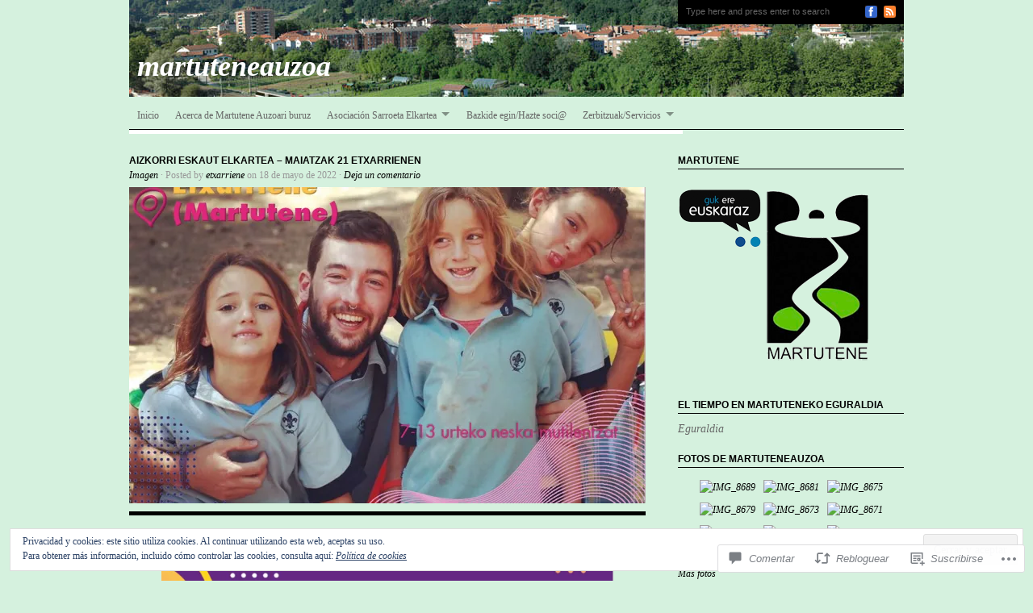

--- FILE ---
content_type: text/css;charset=utf-8
request_url: https://martuteneauzoa.com/_static/??-eJyFjUsKAjEQBS9kbBzBuBHPMtPTE6OdD+kOwdsbcTMi6q4eVPGgZYMpKkUFvVAggVwnEC0VtRbqdGfaosgG/qk+4ks3LWMKH1GoJnN1Pgo0PztSgYU93sqXk5VfaOLkOjro1mr+ihwlwwlH9Sm+DbPw6MszPYfTzh6G/XGw1l4fPjdk0g==&cssminify=yes
body_size: 5482
content:


body {
	background: #FFFFFF;
	color: #666666;
	font-size: 12px;
	font-family: Georgia, "Times New Roman", Times, serif;
	line-height: 20px;
	margin: 0px auto 0px;
	padding: 0px;
	}

#wrap {
	background: none;
	margin: 0px auto 0px;
	padding: 0px 15px;
	width: 960px;
	}



.hidden {
	display: none;
	}

.clear {
	clear: both;
	}

.linerule {
	border-bottom: 1px solid #CCCCCC;
	padding-top: 15px;
	margin-bottom: 15px;
	}



a, a:visited {
	font-style: italic;
	color: #000000;
	text-decoration: none;
	}

a:focus, a:hover, a:active {
	color: #000000;
	text-decoration: underline;
	outline: none;
	}

a img {
	border: none;
	}



#header {
	width: 960px;
	margin: 0 auto;
	padding: 0px;
	position: relative;
	}

#header h1 {
	font-size: 36px;
	line-height: 36px;
	margin: 0px;
	text-decoration: none;
	}

#header h1 a {
	display: block;
	height: 120px;
	}

#header h1 a, #header h1 a:visited {
	text-decoration: none;
	}

#header h1 a:hover {
	text-decoration: none;
	}

#header h1 a #sitename {
	display: block;
	padding: 64px 10px 0 10px;
	}

.headerleft {
	width: 960px;
	float: left;
	overflow: hidden;
	}

.headerright {
	display: block;
	background: #000000;
	width: 280px;
	height: 30px;
	z-index: 8;
	position: absolute;
	top: 0;
	right: 0;
	}



#navbar,
.navbar {
	border-bottom: 1px solid #000;
	width: 960px;
	font-size: 11px;
	font-family: Helvetica, Arial, Trebuchet MS, Verdana;
	font-style: normal;
	text-transform: uppercase;
	color: #FFFFFF;
	font-weight: bold;
	margin: 0 auto 5px auto;
	padding: 0;
	float: left;
	}

#header input#searchbox {
	font-size: 11px;
}

#navicons {
	float: right;
	display: block;
	margin: 7px 10px 0px 5px;
	}

.navicon {
	margin: 0px 0px 0px 0px;
	padding: 0px 0px 0px 5px;
	}



.ot-menu, .ot-menu * {
	margin:	0;
	padding: 0;
	list-style:	none;
	}

.ot-menu {
	line-height: 1.0;
	}

.ot-menu ul {
	position: absolute;
	top: -999em;
	width: 160px;
	}

.ot-menu ul li {
	min-width: 180px; 
	border: none;
	margin: 0px 0px 0px 0px;
	}

.ot-menu li:hover {
	visibility:	inherit; 
	}

.ot-menu li {
	float: left;
	position: relative;
	}

.ot-menu a {
	display: block;
	position: relative;
	}

.ot-menu li:hover ul,
.ot-menu li.sfHover ul {
	left: 0;
	top: 40px; 
	z-index: 99;
	}

ul.ot-menu li:hover li ul,
ul.ot-menu li.sfHover li ul {
	top: -999em;
	}

ul.ot-menu li li:hover ul,
ul.ot-menu li li.sfHover ul {
	left: 100%;
	top: 0;
	}



.ot-menu .current_page_item a {
	color: #000000 !important;
	border-bottom: 5px solid #000000;
	}

.ot-menu .current_page_item li a, .ot-menu li .current_page_item a {
	color: #FFFFFF !important;
	background: #000000;
	border-bottom: none;
	}

.ot-menu {
	float: left;
	margin-bottom: 0;
	}

.ot-menu a {
	border-bottom: 5px solid #FFFFFF;
	padding: 17px 10px 12px 10px;
	text-decoration: none;
	font-style: normal;
	line-height: 12px;
	}

.ot-menu li li a, .ot-menu li li a:visited {
	color: #000000;
	padding: 6px 10px 6px 10px;
	text-decoration: none;
	text-transform: none;
	text-shadow: none;
	border: none;
	width: 160px;
	}

.ot-menu a, .ot-menu a:visited  { 
	color: #666666;
	}

.ot-menu a:focus, .ot-menu a:hover, .ot-menu a:active {
	background:	none;
	border-bottom: 5px solid #000000;
	color: #000000;
	outline: 0;
	}

.ot-menu li {
	background: none;
	margin-bottom: -6px;
	}

.ot-menu li li {
	background:	#FFFFFF;
	border: none;
	margin-bottom: 0;
	z-index: 100;
	}

.ot-menu li li li {
	background:	#FFFFFF;
	border: none;
	}

.ot-menu li:hover, .ot-menu li.sfHover {
	background:	none;
	border-bottom: none;
	outline: 0;
	}

.ot-menu li li:hover, .ot-menu li li.sfHover {
	background:	#000;
	color: #fff;
	border: none;
	outline: 0;
	padding: 0px;
	}

.ot-menu li li a:focus,
.ot-menu li li a:hover,
.ot-menu li li a:active {
	background:	#000;
	color: #fff;
	border-bottom: none;
	outline: 0;
	z-index: 999;
	}

.ot-menu ul li a:hover ,
.navbar ul ul :hover > a,
.ot-menu ul :hover > a {
	color: #fff; 
}



.ot-menu a.sf-with-ul {
	padding-right: 2.25em;
	min-width: 1px; 
	}

.sf-arrows .sf-with-ul:after {
	content: '';
	position: absolute;
	top: 50%;
	right: 0.9em;
	margin-top: -2px;
	height: 0;
	width: 0;
	border: 5px solid transparent;
	border-top-color: #999;
	border-top-color: rgba(0, 0, 0, .4);
}

.sf-arrows ul .sf-with-ul:after {
	margin-top: -5px;
	margin-right: -3px;
	border-color: transparent;
	border-left-color: #999;
	border-left-color: rgba(0, 0, 0, .4);
}

.sf-arrows ul .sf-with-ul:hover:after {
	border-left-color: #999;
	border-left-color: rgba(255, 255, 255, .6);
}


.sf-shadow ul {
	background:	none;
	padding: 0 8px 9px 0;
	-moz-border-radius-bottomleft: 17px;
	-moz-border-radius-topright: 17px;
	-webkit-border-top-right-radius: 17px;
	-webkit-border-bottom-left-radius: 17px;
	}

.sf-shadow ul.sf-shadow-off {
	background: transparent;
	}




#swfDiv {
	margin: 10px 0 0 10px;
	float: left;
	}

#homepagetop {
	float: left;
	display: block;
	width: 960px;
	height: 100%;
	margin: 0px 0px 30px 0px;
	padding: 0px 0px 30px 0px;
	border-bottom: 5px solid #000000;
	}

#homepagetop .textbanner {
	float: left;
	display: block;
	width: 960px;
	height: 100%;
	margin: 0px 0px 30px 0px;
	padding: 0px 0px 30px 0px;
	border-bottom: 5px solid #000000;
	}

#homepagetop .featuredimage {
	float: left;
	display: block;
	width: 620px;
	margin: 0px 30px 0px 0px;
	padding: 0px;
	overflow: hidden;
	text-align: center;
	}
.featuredimage .admin-tip a {
	color: #333;
}
#homepagetop .featuredimage .admin-tip {
    color: #999;
    font-family: Georgia,"Times New Roman",Times,serif;
    font-size: 36px;
    font-style: italic;
    font-weight: normal;
    line-height: 36px;
    margin: 1.5em 1.5em 0;
    padding: 0;
    text-transform: none;
}
#homepagetop .homewidgets {
	float: right;
	display: block;
	width: 310px;
	padding: 0px;
	margin: 0px;
	overflow: hidden;
	}

#homepagetop .homewidgets .listwidgets {
	padding: 0px;
	margin: 0px;
	}

#homepagetop .homewidgets .widget {
	list-style: none;
	margin: 0 0 20px;
	}

#homepagetop .homewidgets .widget-title {
	padding: 0px 0px 2px 0px;
	margin: 0px 0px 10px 0px;
	border-bottom: 1px solid #000000;
	}

#homepagetop .homewidgets .widget:last-of-type {
	margin-bottom: 0;
}

#homepagetop .textbanner h3 {
	color: #999999;
	font-family: Georgia, "Times New Roman", Times, serif;
	font-size: 36px;
	font-weight: normal;
	font-style: italic;
	text-align: center;
	text-transform: none;
	line-height: 36px;
	margin: 0px 0px 0px 0px;
	padding: 0px 0px 0px 0px;
	}

#homepagetop .textbanner h3 a,
#homepagetop .textbanner h3 a:visited {
	color: #999999;
	font-style: italic;
	text-decoration: none;
	border: none;
	}

#homepagetop .textbanner h3 a:hover {
	color: #000000;
	text-decoration: none;
	border: none;
	}

#homepagetop .textbanner h4 {
	padding: 0px 0px 2px 0px;
	margin: 0px 0px 10px 0px;
	border-bottom: 1px solid #000000;
	}

#homepagetop .textbanner p {
	color: #666666;
	font-size: 12px;
	font-weight: normal;
	margin: 0px;
	padding: 0px 0px 5px 0px;
	}

#content #homepagetop .textwidget a {
	font-family: Georgia, "Times New Roman", Times, serif;
	font-weight: normal;
	font-style: italic;
	display: inline;
	}

#content #homepagetop .textwidget a:hover {
	color: #000000;
	text-decoration: underline;
	}

#homepage {
	float: left;
	display: inline;
	clear: both;
	width: 960px;
	margin: 0px 0px 0px 0px;
	padding: 0px 0px 0px 0px;
	}

#homepage p {
	margin: 0px;
	padding: 0px 0px 10px 0px;
	}

#homepage embed, #homepage object {
	width: 250px;
	height: 205px;
	margin: 10px 0px 5px 0px;
	padding: 0px;
	}

#homepage ul {
	list-style: none;
	list-style-type: none;
	margin: 0px 0px 0px 5px;
	padding: 0px 0px 10px 0px;
	}

#homepage ul li {
	list-style: none;
	list-style-type: none;
	padding: 0px;
	margin: 0px 0px 5px 0px;
	}

.homepagemid {
	float: left;
	display: block;
	width: 440px;
	margin: 0px;
	padding: 0px;
	}

.homepagethumb {
	width: 440px;
	margin: 0px;
	padding: 0px;
	overflow: hidden;
	}

.homepagecontent {
	background: #eeeeee;
	margin: 0px 0px 15px 0px;
	padding: 20px 20px 0 20px;
	z-index: 1;
	}

.homebox {
	list-style:none;
	margin: 0px;
	padding: 0px 10px 0px 10px;
	}

#fcg {
	background: #F5F5F5;
	margin: 0px 0px 20px 0px;
	padding: 10px;
	}

#fcg p {
	color: #FFFFFF;
	margin: 0px;
	padding: 0px 10px 0px 10px;
	font-size: 12px;
	}



#content {
	float: left;
	display: block;
	width: 960px;
	margin: 0px auto 0px;
	padding: 30px 0px 0px 0px;
	border-top: 1px solid #000000;
	}

#contentleft {
	float: left;
	display: block;
	width: 640px;
	margin: 0px 0px 0px 0px;
	overflow: hidden;
	padding: 0px 10px 0px 0px;
	}

#contentwide {
	float: left;
	display: block;
	width: 960px;
	margin: 0px 0px 0px 0px;
	padding: 0px 0px 0px 0px;
	}

#contentarchive {
	float: left;
	display: block;
	background: #none;
	margin: 0px 0px 0px 0px;
	padding: 0px 0px 0px 0px;
	}

#contentarchive .postarea {
	width: 440px;
	margin: 0px;
	padding: 0px;
	}

#contentarchive .postimg {
	display: block;
	background: #EEEEEE;
	padding: 0px;
	margin: 0px 0px 5px 0px;
	overflow: hidden;
	}

#content h1, #content h2 {
	color: #999999;
	font-family: Georgia, "Times New Roman", Times, serif;
	font-size: 36px;
	font-weight: normal;
	font-style: italic;
	line-height: 36px;
	margin: 0px 0px 0px 0px;
	padding: 0px 0px 0px 0px;
	}

#content h1 a, #content h2 a {
	color: #999999;
	text-decoration: none;
	border: none;
	}

#content h1 a:hover, #content h2 a:hover {
	color: #000000;
	text-decoration: none;
	border: none;
	}

#content h3, #content h4 {
	color: #000000;
	font-size: 12px;
	font-family: Helvetica, Arial, Trebuchet MS, Verdana;
	font-weight: bold;
	font-style: normal;
	text-transform: uppercase;
	margin: 0px 0px 5px 0px;
	padding: 0px;
	line-height: 16px;
	}

#content h3 a, #content h4 a {
	color: #000000;
	font-style: normal;
	text-decoration: none;
	border: none;
	}

#content h3 a:hover, #content h4 a:hover {
	color: #666666;
	text-decoration: none;
	border: none;
	}

#content h5, #content h6 {
	color: #000000;
	font-size: 16px;
	font-family: Georgia, "Times New Roman", Times, serif;
	font-weight: normal;
	font-style: italic;
	text-transform: none;
	margin: 10px 0px 5px 0px;
	padding: 0px;
	line-height: 20px;
	}

#content h5 a, #content h6 a {
	color: #000000;
	text-decoration: none;
	border: none;
	}

#content h5 a:hover, #content h6 a:hover {
	color: #666666;
	text-decoration: none;
	border: none;
	}

#contentleft img.wp-smiley {
	float: none;
	border: none;
	padding: 0px;
	margin: 0px;
	}

#contentleft img.wp-wink {
	float: none;
	border: none;
	padding: 0px;
	margin: 0px;
	}

#content input[type=text],
#content input[type=email],
#content textarea {
	background: #f5f5f5;
	border:1px solid #E5E5E5;
	font: 12px Helvetica, Arial, Trebuchet MS, Verdana;
	padding: 4px;
	}

#content input[type=text],
#content input[type=email] {
	padding: 6px 0 4px 4px;
	}

.postarea input[type=text],
.postarea input[type=email],
.postarea textarea {
	width: 66%;
	}

.postarea table {
	border: 1px solid #ccc;
	margin: 0 0 1em 0;
}

.postarea th {
	border: 1px solid #ccc;
	padding: .5em 1.5em .5em .5em;
}

.postarea td {
	border: 1px solid #ccc;
	padding: .5em 1.5em .5em .5em;
}

.postarea form {
	margin-bottom: 1em;
	}
#postblock {
	float: left;
	width: 100%;
	border-bottom:1px solid #dddddd;
	padding: 0px 0px 5px 0px;
	margin: 0px 0px 5px 0px;
	}
.postarea .feature-image {
	margin: 0 0 5px 0;
}
.postarea p {
	padding: 5px 0px 5px 0px;
	margin: 0px;
	}

.postarea a img.nothumb {
	margin: 15px 0px 0px 0px;
	}

.postarea hr {
	border:0;
	width:100%;
	height:1px;
	color:#ddd;
	background-color:#ddd;
	margin:5px 0 8px 0;
	padding: 0;
	}

.postarea ol {
	margin: 0px 0px 0px 20px;
	padding: 0px 0px 10px 0px;
	}

.postarea ol li {
	margin: 0px 0px 0px 20px;
	padding: 0px 0px 5px 0px;
	}

.postarea ul {
	list-style-type: none;
	margin: 0px 0px 0px 0px;
	padding: 5px 0px 5px 0px;
	}

.postarea ul ul {
	list-style-type: none;
	margin: 0px;
	padding: 0px 0px 0px 0px;
	}

.postarea ul li {
    list-style: inside;
    list-style-type: square;
	background: none;
	padding: 0px 0px 0px 15px;
	margin: 0px 0px 5px 0px;
	}

.postarea ul ul li {
	background: none;
	padding: 0px 0px 0px 15px;
	margin: 0px 0px 5px 0px;
	}

blockquote {
	font-size: 14px;
	font-style: italic;
	line-height: 21px;
	margin: 15px 25px 15px 25px;
	padding: 0px 25px 0px 10px;
	border-left: 2px solid #C0C0C0;
	}

#content blockquote p {
	margin: 0px;
	padding: 10px 0px 10px 0px;
	}

.posttitle {
	margin: 0px 0px 5px 0px;
	padding: 0px 0px 5px 0px;
	border-bottom: 5px solid #000000;
	}

.postauthor {
	margin: -5px 0px 5px 0px;
	padding: 0px 0px 0px 0px;
	}

.postauthor p {
	color: #999999;
	padding: 0px 0px 0px 0px;
	}

.postmeta {
	background: none;
	font-size: 11px;
	margin: 5px 0px 25px 0px;
	padding: 5px 10px 5px 10px;
	border-top: 5px solid #000000;
	border-bottom: 1px solid #000000;
	}

.homepagecontent .postmeta {
	border-color: #fff;
	margin: 5px -20px 0 -20px;
	padding: 10px 20px 0 20px;
}

.postmeta p {
	margin: 0px;
	padding: 0px;
	}

#prevLink {
	float: left;
	}

#nextLink {
	float: right;
	}

#prevLink p, #nextLink p {
	padding: 0px;
	}

code {
	color: #222222;
	background: #EAEAEA;
	font-size: 11px;
	margin: 0px;
	padding: 10px;
	display: block;
	font-family: Verdana, Tahoma, Verdana;
	}
.archive {
	float: left;
	width: 310px;
	margin: 0;
	padding: 10px 10px 10px 0;
	}
body.archive {
	float: none;
	margin: 0 auto;
	padding: 0 30px 0 0;
	width: 960px;
	}

.sticky {}



.navigation {
	overflow: hidden;
}
.single-navigation {
	padding-bottom: 2em;
}
.attachment-navigation {
	padding-bottom: 1em;
}
.nav-previous {
	float: left;
	width: 50%;
}
.nav-next {
	float: right;
	text-align: right;
	width: 50%;
}
#nav-above {
	margin: 0 0 1em 0;
}
#nav-below {
	margin: 0;
}



img.centered {
	display: block;
	margin-left: auto;
	margin-right: auto;
	margin-bottom: 10px;
	padding: 0px;
	}

img.alignnone {
	padding: 0px;
	margin: 0px 0px 10px 0px;
	display: inline;
	}

img.alignright {
	padding: 0px;
	margin: 0px 0px 10px 10px;
	display: inline;
	}

img.alignleft {
	padding: 0px;
	margin: 0px 10px 10px 0px;
	display: inline;
	}

.aligncenter {
	display: block;
	margin-left: auto;
	margin-right: auto;
	margin-bottom: 10px;
	}

.alignright {
	float: right;
	margin: 10px 0px 10px 10px;
	}

.alignleft {
	float: left;
	margin: 10px 10px 10px 0px;
	}

.wp-caption {
	border: 1px solid #DDDDDD;
	text-align: center;
	background-color: #f5f5f5;
	padding: 5px 0px 0px 0px;
	margin-bottom: 15px;
	-moz-border-radius-bottomleft: 5px;
	-moz-border-radius-bottomright: 5px;
	-webkit-border-bottom-left-radius: 5px;
	-webkit-border-bottom-right-radius: 5px;
	border-bottom-left-radius: 5px;
	border-bottom-right-radius: 5px;
	}

.wp-caption img {
	margin: 0px 0px 0px 0px;
	padding: 0px;
	border: 0px;
	}

.wp-caption p.wp-caption-text {
	margin: 0px;
	padding: 5px;
	font-size: 11px;
	font-weight: normal;
	line-height: 12px;
	}

.gallery-caption {}



#sidebar_left {
	float: left;
	display: inline-block;
	width: 180px;
	margin: 0px 30px 0px 0px;
	padding: 0px;
	overflow: hidden;
	}

#sidebar_left ul {
	list-style-type: none;
	margin: 0px 0px 0px 0px;
	padding: 0px 0px 0px 0px;
	}

#sidebar_right {
	float: right;
	display: inline-block;
	width: 280px;
	margin: 0px 0px 0px 0px;
	padding: 0px;
	line-height: 18px;
	overflow: hidden;
	}

#sidebar_right ul {
	list-style-type: none;
	margin: 0px 0px 0px 0px;
	padding: 0px 0px 0px 0px;
	}

#sidebar_right h4, #sidebar_left h4 {
	margin: 0px 0px 10px 0px;
	padding: 0px 0px 2px 0px;
	border-bottom: 1px solid #000000;
	}



.textwidget p {
	margin: 0;
	padding-bottom: 10px;
	}

#sidebar_right .widget, #sidebar_left .widget {
	list-style:none;
	margin: 0px 0px 20px 0px;
	padding: 0px;
	}

#sidebar_right .widget ul, #sidebar_left .widget ul {
	color: #000;
	margin: 0;
	}

#sidebar_right .widget ul.children, #sidebar_left .widget ul.children {
	margin-left: 10px;
}

#sidebar_right .widget ul li, #sidebar_left .widget ul li {
	color:#000000;
	display: inline;
	background: none;
	margin: 0px;
	padding: 0px;
	overflow: hidden;
	}

#sidebar_right .widget ul li a, #sidebar_left .widget ul li a {
	display: block;
	color: #000000;
	font-size: 12px;
	font-family: Helvetica, Arial, Trebuchet MS, Verdana;
	font-weight: bold;
	font-style: normal;
	line-height: 16px;
	padding: 2px 6px 2px 6px;
	margin: 0px 0px 8px 0px;
	border-left: 5px solid #ffffff;
	}

#sidebar_right .widget ul li a:hover, #sidebar_left .widget ul li a:hover {
	color:#666666;
	display: block;
	text-decoration: none;
	padding: 2px 6px 2px 6px;
	border-left: 5px solid #000000;
	}



#footertopbg {
	float: left;
	display: block;
	background: #000000;
	width: 960px;
	margin: 30px auto 0px;
	padding: 0px 0px 0px 0px;
	}

#footertop {
	float: left;
	display: block;
	line-height: 16px;
	background: #000000;
	width: 920px;
	margin: 0px 0px 0px 0px;
	padding: 20px 20px 0px 20px;
	}

#footertop h4 {
	color: #FFFFFF;
	font-size: 18px;
	font-family: Georgia, "Times New Roman", Times, serif;
	font-weight: normal;
	font-style: italic;
	text-transform: normal;
	margin: 0px 0px 10px 0px;
	padding: 20px 0px 5px 0px;
	text-decoration: none;
	}

#footertop li {
	text-decoration: none;
	list-style-type: none;
	}

#footertop li a, #footertop li a:link, #footertop li a:visited {
	color: #666666;
	font-weight: normal;
	text-decoration: none;
	}

#footertop ul {
	list-style-type: none;
	margin: 0px;
	padding: 0px;
	}

#footertop ul li {
	display: inline;
	list-style-type: none;
	margin: 0px;
	padding: 0px;
	}

#footertop li.widget {
	display: block;
	width: 100%;
}

#footertop h4 {
	display: block;
}

#footertop ul li a {
	background: none;
	display: block;
	padding: 0px 0px 0px 0px;
	margin: 0px 0px 10px 0px;
	}

#footertop ul li a:hover {
	color: #FFFFFF;
	display: block;
	}

#footertop .widget {
	float: left;
	display: block;
	margin: 0px;
	padding: 0px 0px 10px 0px;
	}

#footertop .textwidget {
	color: #999999;
	line-height: 18px;
	}

#footertop .textwidget a {
	display: inline;
	margin: 0px;
	padding: 0px;
	}

#footertop .textwidget a:hover {
	color: #FFFFFF;
	display: inline;
	margin: 0px;
	padding: 0px;
	}

.footertopleft {
	width: 170px;
	float: left;
	display: inline;
	margin: 0px 20px 0px 0px;
	padding: 0px 0px 0px 0px;
	}

.footertopmidleft {
	width: 170px;
	float: left;
	display: inline;
	margin: 0px 20px 0px 0px;
	padding: 0px 0px 0px 0px;
	}

.footertopmidright {
	width: 170px;
	float: left;
	display: inline;
	margin: 0px 20px 0px 0px;
	padding: 0px 0px 0px 0px;
	}

.footertopright {
	width: 350px;
	float: left;
	display: inline;
	margin: 0px 0px 0px 0px;
	padding: 0px 0px 0px 0px;
	}



#footerbg {
	float: left;
	display: block;
	background: #000000;
	width: 960px;
	margin: 0 auto 0;
	padding: 0px 0px 0px 0px;
	border-top: 1px solid #222222;
	}



#footer {
	width: 960px;
	height: 60px;
	color: #FFFFFF;
	margin: 0px 0px 0px 0px;
	padding: 0px 0px 0px 0px;
	}

#footer p {
	margin: 0px;
	padding: 0px;
	}

.footerleft {
	float: left;
	display: block;
	}

.footertop {
	font-size: 12px;
	color: #999999;
	font-weight: normal;
	margin: 0px 0px 0px 0px;
	padding: 10px 20px 0px 20px;
	}

.footertop a {
	color: #999999;
	text-decoration: none;
	}

.footertop a:hover {
	color: #666666;
	text-decoration: underline;
	}

.footerbottom {
	font-size: 11px;
	color: #666666;
	font-weight: normal;
	line-height: 14px;
	margin: 0px;
	padding: 0px 20px 0px 20px;
	}

.footerbottom a {
	color: #666666;
	text-decoration: none;
	}

.footerbottom a:hover {
	color: #dddddd;
	text-decoration: underline;
	}

.footerright {
	float: right;
	display: block;
	margin: 15px 15px 0px 0px;
	}



.postform {
	background: #F5F5F5;
	width: 240px;
	color: #222222;
	font-size: 12px;
	font-family: Helvetica, Arial, Trebuchet MS, Verdana;
	margin: 5px 0px 0px 0px;
	padding: 0px;
	display: inline;
	border: none;
	}

#cat {
	background: #FFFFFF;
	color: #222222;
	margin: 5px 0px 0px 0px;
	}

#searchform {
	margin: 5px 0px 0px 0px;
	}

#searchformheader {
	float: left;
	display: block;
	width: 180px;
	height: 22px;
	margin: 4px 0px 0px 5px;
	padding: 0px;
	}

#searchbox {
	background: #000000;
	width: 180px;
	color: #666666;
	font-family: Helvetica, Arial, Trebuchet MS, Verdana;
	padding: 4px 0px 4px 5px;
	margin: 0px 0px 0px 0px;
	border: none;
	}

#searchbutton {
	background: #555555;
	color: #FFFFFF;
	font-family: Helvetica, Arial, Trebuchet MS, Verdana;
	padding: 3px;
	margin: 0px;
	border: none;
	}

#s {
	background: #F5F5F5;
	width: 170px;
	color: #222222;
	font-size: 12px;
	font-family: Helvetica, Arial, Trebuchet MS, Verdana;
	margin: 5px 3px 0px 0px;
	padding: 3px 0px 3px 3px;
	display: inline;
	border: none;
	}

#searchsubmit {
	background: #e5e5e5;
	color: #666666;
	font-family: Helvetica, Arial, Trebuchet MS, Verdana;
	font-size: 11px;
	font-weight: bold;
	text-decoration: none;
	margin: 0px;
	padding: 1px 2px 1px 2px;
	border: none;
	}

#header #searchsubmit {
	display: none;
}

#submit {
	background: #e5e5e5;
	color: #666666;
	font-family: Helvetica, Arial, Trebuchet MS, Verdana;
	font-size: 11px;
	font-weight: bold;
	text-decoration: none;
	margin: 0px;
	padding: 2px 5px 2px 5px;
	border: none;
	}

#author, #email, #url {
	background: #f5f5f5 !important;
	color: #666666;
	font-size: 12px;
	font-family: Helvetica, Arial, Trebuchet MS, Verdana;
	margin: 0px;
	padding: 5px;
	border: none;
	}

#comment {
	background: #f5f5f5 !important;
	color: #666666;
	font-size: 12px;
	font-family: Helvetica, Arial, Trebuchet MS, Verdana;
	margin: 5px 0px 5px 0px;
	padding: 5px;
	border: 1px solid #e5e5e5;
	}



#comments h5 {
	margin-top: 0;
	}
.commentlist li ul li {
	font-size: 12px;
	}

.commentlist li {
	font-weight: bold;
	}

.commentlist li .avatar {
	background: #000000;
	float: right;
	border: none;
	margin: 0px 0px 10px 10px;
	padding: 2px;
	}

.commentlist cite, .commentlist cite a {
	font-weight: bold;
	font-style: normal;
	font-size: 12px;
	}

.commentlist p {
	font-weight: normal;
	text-transform: none;
	}

.commentmetadata {
	font-weight: normal;
	}

.commentlist #respond {
	padding-top: 1em;
}

#commentform input {
	width: 140px;
	padding: 6px 0px 4px 0px;
	margin: 0 5px 0px 0px;
	}

#commentform input[type=text] {
	border:1px solid #E5E5E5;
	float: left;
	padding-left: 3px;
	width: 95%;
	}

#commentform .form-input {
	float: left;
	margin: 0 0 10px 0;
	width: 48%;
	}

#commentform .form-label {
	font-size: 10px;
	display: inline;
	}

.comment-form-comment label,
#form-section-comment label {
	display: none;
}

#commentform .form-section {
	overflow: hidden;
}

#commentform {
	margin: 5px 10px 0px 0px;
	}

#commentform textarea {
	width: 98%;
	padding: 4px;
	}

#commentform dt {
	display: inline;
	font-weight: normal;
}
#commentform dd {
	display: inline;
	font-weight: normal;
	margin: 0;
}
#commentform code {
	display: inline;
	margin: 0;
	padding: 0;
}
#respond:after {
	content: ".";
	display: block;
	height: 0px;
	clear: both;
	visibility: hidden;
	}

#commentform p {
	margin: 5px 0px 10px 0px;
	clear: both;
	}

#commentform #submit {
	cursor: pointer;
	font-style: italic;
	margin: 0 0 10px 0;
	float: left;
	display: block;
	}

#commentform #submit:hover,
#commentform #submit:active {
	background: #000;
	color: #fff;
	}

.alt {
	margin: 0px;
	padding: 10px;
	}

.commentlist {
	margin: 0px;
	padding: 0px;
	}

.commentlist ol {
	margin: 0px;
	padding: 10px;
	}

.commentlist li {
	margin: 15px 0px 5px 0px;
	padding: 10px 10px 10px 10px;
	list-style: none;
	}

.commentlist li ul li {
	margin-right: 5px;
	margin-left: 5px;
	}

.commentlist p {
	margin: 10px 0px 10px 0px;
	padding: 0px;
	}

.commentlist .children {
	margin: 0px;
	padding: 0px;
	}

.nocomments {
	text-align: center;
	margin: 0px;
	padding: 0px;
	}

.reply {
	padding: 5px 0px 0px 0px;
	}

.reply a, .reply a:visited {
	background: #e5e5e5;
	color: #666666;
	font-family: Helvetica, Arial, Trebuchet MS, Verdana;
	font-size: 11px;
	text-decoration: none;
	margin: 0px;
	padding: 6px 8px 6px 8px;
	border: none;
	}

.reply a:hover {
	background: #000000;
	color: #FFFFFF;
	text-decoration: none;
	border: none;
	}

.commentmetadata {
	font-size: 10px;
	line-height: 14px;
	margin: 0px;
	display: block;
	}

.postcomments .navigation {
	display: block;
	text-align: center;
	margin-top: 10px;
	margin-bottom: 30px;
	}

.alignright {
	float: right;
	}

.alignleft {
	float: left;
	}

.thread-alt {
	background: #FFFFFF;
	margin: 0px;
	padding: 0px;
	}

.thread-even {
	background: #F5F5F5;
	margin: 0px;
	padding: 0px;
	}

.depth-1 {
	border: 1px solid #e5e5e5;
	margin: 0px;
	padding: 0px;
	}

.even, .alt {
	border: 1px solid #e5e5e5;
	margin: 0px;
	padding: 0px;
	}

.bypostauthor {}



#sidebar_right .widget_twitter ul li a,
#sidebar_left .widget_twitter ul li a,
#footertop ul li.widget_twitter a,
#sidebar_right .widget_tag_cloud ul li a,
#sidebar_left .widget_tag_cloud ul li a,
#footertop ul li.widget_tag_cloud a,
#homepagetop ul li.widget_tag_cloud a,
#sidebar_right .wp_widget_tag_cloud ul li a,
#sidebar_left .wp_widget_tag_cloud ul li a,
#footertop ul li.wp_widget_tag_cloud a,
#homepagetop ul li.wp_widget_tag_cloud a,
.widget h4 a {
	display: inline !important;
	margin: 0 !important;
	padding: 0 !important;
}

.widget_tag_cloud a,
.wp_widget_tag_cloud a {
	line-height: 1.2em !important;
}


#sidebar_right .widget_twitter .tweets li,
#sidebar_left .widget_twitter .tweets li,
.homewidgets .widget_twitter .tweets li,
.homewidgets .widget_twitter .tweets li {
	display: block;
	padding-bottom: 10px;
}

#homepagetop .homewidgets ul.tweets li a {
	display: inline;
}


.widget_recent_comments td {
	padding-bottom: 6px !important;
	vertical-align: bottom;
}
.widget_recent_comments .avatar {
	padding-bottom: 4px;
}


.widget input#s {
}

.widget #searchsubmit {
	padding: 6px 6px 4px 6px;
	margin-top: -1px;
}

img#wpstats {
	background-color: #666;
	border-radius: 4px;
	margin: 45px 0 0 -40px;
	padding: 2px;
	float: left;
}


#flickr_badge_uber_wrapper img  {
	margin: 0 -20px;
}

#sidebar_left #flickr_badge_uber_wrapper img  {
	max-width: 180px;
}

#sidebar_right #flickr_badge_uber_wrapper img  {
	max-width: 280px;
}

#footertop .widget-area #flickr_badge_uber_wrapper img  {
	max-width: 170px;
}

#footertop .footertopright #flickr_badge_uber_wrapper img  {
	max-width: 350px;
}

#flickr_badge_wrapper {
	border: 0 none !important;
	background-color: transparent !important;
}

.widget_wpcom_social_media_icons_widget ul > li {
	border-top: 0;
}
.widget_wpcom_social_media_icons_widget li {
	line-height: 3em;
	margin-right: 0.5em !important;
}
#footertop .widget_wpcom_social_media_icons_widget ul li a,
#sidebar_right .widget_wpcom_social_media_icons_widget ul li a,
#sidebar_left .widget_wpcom_social_media_icons_widget ul li a,
#sidebar_right .widget_wpcom_social_media_icons_widget ul li a:hover,
#sidebar_left .widget_wpcom_social_media_icons_widget ul li a:hover {
	border-left: none;
	display: inline;
	font-size: 18px;
	padding: 0;

}.flickr-images {
	text-align: center;
}

.flickr-size-thumbnail .flickr-images {
	align-content: space-between;
	align-items: center;
	display: flex;
	flex-flow: row wrap;
	justify-content: center;
}

.flickr-images img {
	max-width: 100%;
	margin: 5px;
}


.reblogger-note img.avatar {
	float: left;
	padding: 0;
	border: 0;
}

.reblogger-note-content {
	margin: 0 0 20px;
}

.wpcom-reblog-snapshot .reblog-from img {
	margin: 0 .75em 0 0;
	padding: 0;
	border: 0;
}

.wpcom-reblog-snapshot .reblogger-note img.avatar {
	float: left;
	padding: 0;
	border: 0;
	margin: 0 .5em 0 0;
}

.wpcom-reblog-snapshot {
	margin-bottom: 1em;
}

.wpcom-reblog-snapshot p.reblog-from {
	margin: 0 0 1em 0;
}

.wpcom-reblog-snapshot p.reblogger-headline {
	line-height: 32px;
	margin: 0 0 1em 0;
}

.wpcom-reblog-snapshot .reblogged-content {
	margin: 0 0 1em 0;
}


.reblog-post .wpcom-enhanced-excerpt-content {
	border-left: 3px solid #eee;
	padding-left: 15px;
}

.reblog-post ul.thumb-list {
	display: block;
	list-style: none;
	margin: 2px 0;
	padding: 0;
	clear: both;
}

.reblog-post ul.thumb-list li {
	display: inline;
	margin: 0;
	padding: 0 1px;
	border: 0;
}

.reblog-post ul.thumb-list li a {
	margin: 0;
	padding: 0;
	border: 0;
}

.reblog-post ul.thumb-list li img {
	margin: 0;
	padding: 0;
	border: 0;
}

.reblog-post .wpcom-enhanced-excerpt {
	clear: both;
}

.reblog-post .wpcom-enhanced-excerpt address,
.reblog-post .wpcom-enhanced-excerpt li,
.reblog-post .wpcom-enhanced-excerpt h1,
.reblog-post .wpcom-enhanced-excerpt h2,
.reblog-post .wpcom-enhanced-excerpt h3,
.reblog-post .wpcom-enhanced-excerpt h4,
.reblog-post .wpcom-enhanced-excerpt h5,
.reblog-post .wpcom-enhanced-excerpt h6,
.reblog-post .wpcom-enhanced-excerpt p {
	font-size: 100% !important;
}

.reblog-post .wpcom-enhanced-excerpt blockquote,
.reblog-post .wpcom-enhanced-excerpt pre,
.reblog-post .wpcom-enhanced-excerpt code,
.reblog-post .wpcom-enhanced-excerpt q {
	font-size: 98% !important;
}


.reblog-from img {
	margin: 0 10px 0 0;
	vertical-align: middle;
	padding: 0;
	border: 0;
}

.reblog-source {
	margin-bottom: 0;
	font-size: .8em;
	line-height: 1;
}

.reblog-source .more-words {
	color: #668eaa;
}

.wpcom-reblog-snapshot .reblog-post {
	box-shadow: 0 0 0 1px rgba(46, 68, 83, .1) inset, 0 1px 1px rgba(46, 68, 83, .05);
	border-radius: 4px;
	padding: 24px;
}


.wpcom-reblog-snapshot .reblogger-note {
	margin: 0 0 1em 0;
	overflow: hidden;
}

.wpcom-reblog-snapshot p.reblogger-headline {
	line-height: 32px;
	margin: 0 0 1em 0;
}

.wpcom-reblog-snapshot .reblogger-note-content {
	margin: 0;
	padding: 0;
}

body .wpcom-reblog-snapshot .reblogger-note-content blockquote {
	font-style: normal;
	font-weight: normal;
	font-size: 1em;
	margin: 0;
	padding: 0;
	position: relative;
	border: none;
}

.wpcom-reblog-snapshot .reblogger-note-content blockquote p:last-child {
	margin-bottom: 0;
}
.geolocation-chip .noticon {
  display: inline-block;
  vertical-align: middle;
}

.geolocation-chip {
  margin-bottom: 1em;
}